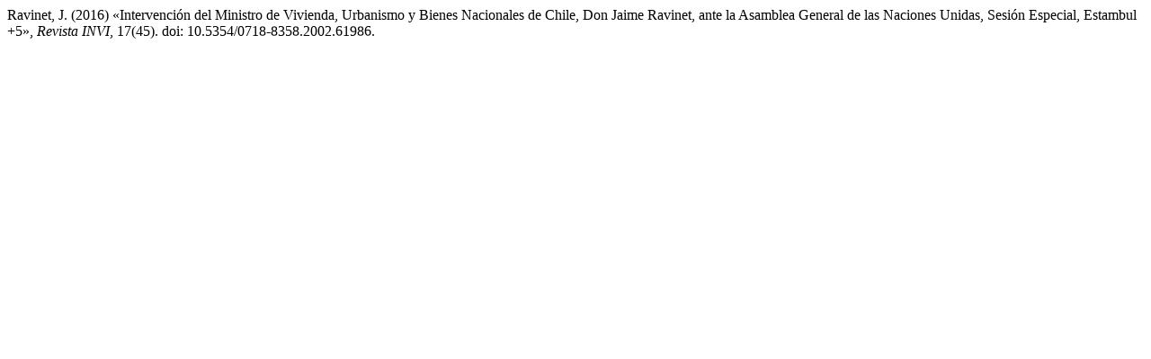

--- FILE ---
content_type: text/html; charset=UTF-8
request_url: https://revistainvi.uchile.cl/index.php/INVI/citationstylelanguage/get/harvard-cite-them-right?submissionId=61986&publicationId=58006
body_size: 270
content:
<div class="csl-bib-body">
  <div class="csl-entry">Ravinet, J. (2016) «Intervención del Ministro de Vivienda, Urbanismo y Bienes Nacionales de Chile, Don Jaime Ravinet, ante la Asamblea General de las Naciones Unidas, Sesión Especial, Estambul +5», <i>Revista INVI</i>, 17(45). doi: 10.5354/0718-8358.2002.61986.</div>
</div>